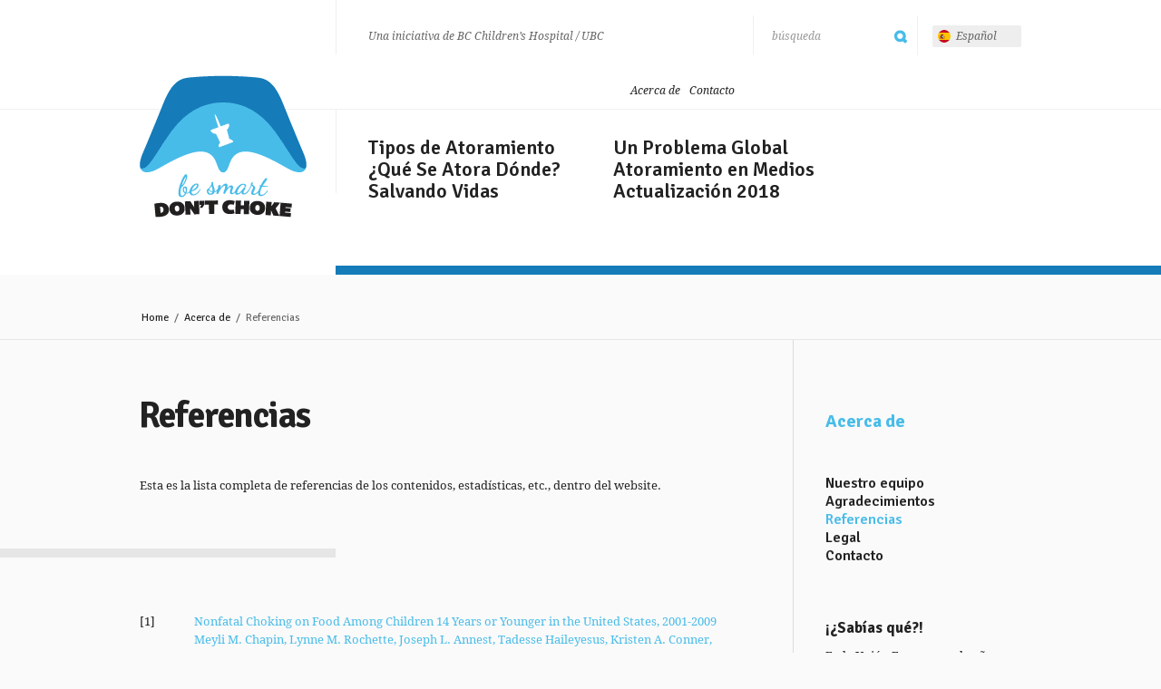

--- FILE ---
content_type: text/html; charset=UTF-8
request_url: https://dontchoke.ubc.ca/es/about/references/
body_size: 18830
content:

<!DOCTYPE html>
<html lang="es-ES" id="lang_es">
    <head>
        <meta charset="UTF-8">
        <meta name="viewport" content="width=device-width, initial-scale=1, user-scalable=no">
        <meta http-equiv="X-UA-Compatible" content="IE=edge,chrome=1">
        <meta name="format-detection" content="telephone=no">
        <meta name="google-site-verification" content="tfMPUpkvAytKcYT3do5f_H8HOduBdYE0YzNvbRvqn2o">
        
        <!-- MOBILE ICONS -->
        <link rel="apple-touch-icon" href="/apple-touch-icon.png?ver=1.24" sizes="180x180">
        <link rel="icon" type="image/png" href="/favicon-32x32.png?ver=1.24" sizes="32x32">
        <link rel="icon" type="image/png" href="/favicon-16x16.png?ver=1.24" sizes="16x16">
        <link rel="manifest" href="/site.webmanifest">
        <link rel="mask-icon" href="/safari-pinned-tab.svg?ver=1.24" color="#48bce9">
        <meta name="msapplication-TileColor" content="#48bce9">
        <meta name="theme-color" content="#ffffff">
        
        <meta name='robots' content='index, follow, max-image-preview:large, max-snippet:-1, max-video-preview:-1' />

	<!-- This site is optimized with the Yoast SEO plugin v26.5 - https://yoast.com/wordpress/plugins/seo/ -->
	<title>Referencias &#8212; Sé listo, no te atores</title>
	<link rel="canonical" href="https://dontchoke.ubc.ca/es/about/references/" />
	<meta property="og:locale" content="es_ES" />
	<meta property="og:type" content="article" />
	<meta property="og:title" content="Referencias &#8212; Sé listo, no te atores" />
	<meta property="og:description" content="Referencias Esta es la lista completa de referencias de los contenidos, estadísticas, etc., dentro del website." />
	<meta property="og:url" content="https://dontchoke.ubc.ca/es/about/references/" />
	<meta property="og:site_name" content="Sé listo, no te atores" />
	<meta property="article:modified_time" content="2020-11-19T04:56:52+00:00" />
	<script type="application/ld+json" class="yoast-schema-graph">{"@context":"https://schema.org","@graph":[{"@type":"WebPage","@id":"https://dontchoke.ubc.ca/es/about/references/","url":"https://dontchoke.ubc.ca/es/about/references/","name":"Referencias &#8212; Sé listo, no te atores","isPartOf":{"@id":"https://dontchoke.ubc.ca/es/#website"},"datePublished":"2013-10-12T01:30:56+00:00","dateModified":"2020-11-19T04:56:52+00:00","breadcrumb":{"@id":"https://dontchoke.ubc.ca/es/about/references/#breadcrumb"},"inLanguage":"es","potentialAction":[{"@type":"ReadAction","target":["https://dontchoke.ubc.ca/es/about/references/"]}]},{"@type":"BreadcrumbList","@id":"https://dontchoke.ubc.ca/es/about/references/#breadcrumb","itemListElement":[{"@type":"ListItem","position":1,"name":"Home","item":"https://dontchoke.ubc.ca/es/"},{"@type":"ListItem","position":2,"name":"Acerca de","item":"https://dontchoke.ubc.ca/es/about/"},{"@type":"ListItem","position":3,"name":"Referencias"}]},{"@type":"WebSite","@id":"https://dontchoke.ubc.ca/es/#website","url":"https://dontchoke.ubc.ca/es/","name":"Sé listo, no te atores","description":"Una iniciativa de BC Children’s Hospital / UBC","publisher":{"@id":"https://dontchoke.ubc.ca/es/#organization"},"potentialAction":[{"@type":"SearchAction","target":{"@type":"EntryPoint","urlTemplate":"https://dontchoke.ubc.ca/es/?s={search_term_string}"},"query-input":{"@type":"PropertyValueSpecification","valueRequired":true,"valueName":"search_term_string"}}],"inLanguage":"es"},{"@type":"Organization","@id":"https://dontchoke.ubc.ca/es/#organization","name":"BC Children’s Hospital","url":"https://dontchoke.ubc.ca/es/","logo":{"@type":"ImageObject","inLanguage":"es","@id":"https://dontchoke.ubc.ca/es/#/schema/logo/image/","url":"https://dontchoke.ubc.ca/wp-content/uploads/2014/10/translator-bcch-1.png","contentUrl":"https://dontchoke.ubc.ca/wp-content/uploads/2014/10/translator-bcch-1.png","width":264,"height":264,"caption":"BC Children’s Hospital"},"image":{"@id":"https://dontchoke.ubc.ca/es/#/schema/logo/image/"}}]}</script>
	<!-- / Yoast SEO plugin. -->


<link rel='dns-prefetch' href='//code.jquery.com' />
<link rel='dns-prefetch' href='//fonts.googleapis.com' />
<link rel="alternate" title="oEmbed (JSON)" type="application/json+oembed" href="https://dontchoke.ubc.ca/es/wp-json/oembed/1.0/embed?url=https%3A%2F%2Fdontchoke.ubc.ca%2Fes%2Fabout%2Freferences%2F" />
<link rel="alternate" title="oEmbed (XML)" type="text/xml+oembed" href="https://dontchoke.ubc.ca/es/wp-json/oembed/1.0/embed?url=https%3A%2F%2Fdontchoke.ubc.ca%2Fes%2Fabout%2Freferences%2F&#038;format=xml" />
<style id='wp-img-auto-sizes-contain-inline-css' type='text/css'>
img:is([sizes=auto i],[sizes^="auto," i]){contain-intrinsic-size:3000px 1500px}
/*# sourceURL=wp-img-auto-sizes-contain-inline-css */
</style>
<style id='wp-emoji-styles-inline-css' type='text/css'>

	img.wp-smiley, img.emoji {
		display: inline !important;
		border: none !important;
		box-shadow: none !important;
		height: 1em !important;
		width: 1em !important;
		margin: 0 0.07em !important;
		vertical-align: -0.1em !important;
		background: none !important;
		padding: 0 !important;
	}
/*# sourceURL=wp-emoji-styles-inline-css */
</style>
<link rel='stylesheet' id='rc_google_font_signika_negative-css' href='https://fonts.googleapis.com/css?family=Signika+Negative%3A300%2C400%2C600%2C700&#038;ver=1.0' type='text/css' media='screen' />
<link rel='stylesheet' id='rc_site_style_min-css' href='https://dontchoke.ubc.ca/wp-content/themes/dontchoke/assets/stylesheets/dontchoke.min.css?ver=1.24' type='text/css' media='screen' />
<script type="text/javascript" src="https://dontchoke.ubc.ca/wp-content/plugins/sitepress-multilingual-cms/templates/language-switchers/legacy-dropdown/script.min.js?ver=1" id="wpml-legacy-dropdown-0-js"></script>
<script type="text/javascript" src="https://code.jquery.com/jquery-2.2.4.min.js?ver=2.2.4" id="jquery-js"></script>
<link rel="https://api.w.org/" href="https://dontchoke.ubc.ca/es/wp-json/" /><link rel="alternate" title="JSON" type="application/json" href="https://dontchoke.ubc.ca/es/wp-json/wp/v2/pages/2162" /><link rel="EditURI" type="application/rsd+xml" title="RSD" href="https://dontchoke.ubc.ca/xmlrpc.php?rsd" />

<link rel='shortlink' href='https://dontchoke.ubc.ca/es/?p=2162' />
<meta name="generator" content="WPML ver:4.8.6 stt:5,65,67,1,4,38,66,2;" />
        
                    
            <!-- GOOGLE ANALYTICS -->
            <script async src="https://www.googletagmanager.com/gtag/js?id=G-4S3RY3V007"></script>
            <script>
                window.dataLayer = window.dataLayer || [];
                function gtag(){dataLayer.push(arguments);}
                gtag('js', new Date());
                gtag('config', 'G-4S3RY3V007');
            </script>
            
                
    <style id='global-styles-inline-css' type='text/css'>
:root{--wp--preset--aspect-ratio--square: 1;--wp--preset--aspect-ratio--4-3: 4/3;--wp--preset--aspect-ratio--3-4: 3/4;--wp--preset--aspect-ratio--3-2: 3/2;--wp--preset--aspect-ratio--2-3: 2/3;--wp--preset--aspect-ratio--16-9: 16/9;--wp--preset--aspect-ratio--9-16: 9/16;--wp--preset--color--black: #000000;--wp--preset--color--cyan-bluish-gray: #abb8c3;--wp--preset--color--white: #ffffff;--wp--preset--color--pale-pink: #f78da7;--wp--preset--color--vivid-red: #cf2e2e;--wp--preset--color--luminous-vivid-orange: #ff6900;--wp--preset--color--luminous-vivid-amber: #fcb900;--wp--preset--color--light-green-cyan: #7bdcb5;--wp--preset--color--vivid-green-cyan: #00d084;--wp--preset--color--pale-cyan-blue: #8ed1fc;--wp--preset--color--vivid-cyan-blue: #0693e3;--wp--preset--color--vivid-purple: #9b51e0;--wp--preset--gradient--vivid-cyan-blue-to-vivid-purple: linear-gradient(135deg,rgb(6,147,227) 0%,rgb(155,81,224) 100%);--wp--preset--gradient--light-green-cyan-to-vivid-green-cyan: linear-gradient(135deg,rgb(122,220,180) 0%,rgb(0,208,130) 100%);--wp--preset--gradient--luminous-vivid-amber-to-luminous-vivid-orange: linear-gradient(135deg,rgb(252,185,0) 0%,rgb(255,105,0) 100%);--wp--preset--gradient--luminous-vivid-orange-to-vivid-red: linear-gradient(135deg,rgb(255,105,0) 0%,rgb(207,46,46) 100%);--wp--preset--gradient--very-light-gray-to-cyan-bluish-gray: linear-gradient(135deg,rgb(238,238,238) 0%,rgb(169,184,195) 100%);--wp--preset--gradient--cool-to-warm-spectrum: linear-gradient(135deg,rgb(74,234,220) 0%,rgb(151,120,209) 20%,rgb(207,42,186) 40%,rgb(238,44,130) 60%,rgb(251,105,98) 80%,rgb(254,248,76) 100%);--wp--preset--gradient--blush-light-purple: linear-gradient(135deg,rgb(255,206,236) 0%,rgb(152,150,240) 100%);--wp--preset--gradient--blush-bordeaux: linear-gradient(135deg,rgb(254,205,165) 0%,rgb(254,45,45) 50%,rgb(107,0,62) 100%);--wp--preset--gradient--luminous-dusk: linear-gradient(135deg,rgb(255,203,112) 0%,rgb(199,81,192) 50%,rgb(65,88,208) 100%);--wp--preset--gradient--pale-ocean: linear-gradient(135deg,rgb(255,245,203) 0%,rgb(182,227,212) 50%,rgb(51,167,181) 100%);--wp--preset--gradient--electric-grass: linear-gradient(135deg,rgb(202,248,128) 0%,rgb(113,206,126) 100%);--wp--preset--gradient--midnight: linear-gradient(135deg,rgb(2,3,129) 0%,rgb(40,116,252) 100%);--wp--preset--font-size--small: 13px;--wp--preset--font-size--medium: 20px;--wp--preset--font-size--large: 36px;--wp--preset--font-size--x-large: 42px;--wp--preset--spacing--20: 0.44rem;--wp--preset--spacing--30: 0.67rem;--wp--preset--spacing--40: 1rem;--wp--preset--spacing--50: 1.5rem;--wp--preset--spacing--60: 2.25rem;--wp--preset--spacing--70: 3.38rem;--wp--preset--spacing--80: 5.06rem;--wp--preset--shadow--natural: 6px 6px 9px rgba(0, 0, 0, 0.2);--wp--preset--shadow--deep: 12px 12px 50px rgba(0, 0, 0, 0.4);--wp--preset--shadow--sharp: 6px 6px 0px rgba(0, 0, 0, 0.2);--wp--preset--shadow--outlined: 6px 6px 0px -3px rgb(255, 255, 255), 6px 6px rgb(0, 0, 0);--wp--preset--shadow--crisp: 6px 6px 0px rgb(0, 0, 0);}:where(.is-layout-flex){gap: 0.5em;}:where(.is-layout-grid){gap: 0.5em;}body .is-layout-flex{display: flex;}.is-layout-flex{flex-wrap: wrap;align-items: center;}.is-layout-flex > :is(*, div){margin: 0;}body .is-layout-grid{display: grid;}.is-layout-grid > :is(*, div){margin: 0;}:where(.wp-block-columns.is-layout-flex){gap: 2em;}:where(.wp-block-columns.is-layout-grid){gap: 2em;}:where(.wp-block-post-template.is-layout-flex){gap: 1.25em;}:where(.wp-block-post-template.is-layout-grid){gap: 1.25em;}.has-black-color{color: var(--wp--preset--color--black) !important;}.has-cyan-bluish-gray-color{color: var(--wp--preset--color--cyan-bluish-gray) !important;}.has-white-color{color: var(--wp--preset--color--white) !important;}.has-pale-pink-color{color: var(--wp--preset--color--pale-pink) !important;}.has-vivid-red-color{color: var(--wp--preset--color--vivid-red) !important;}.has-luminous-vivid-orange-color{color: var(--wp--preset--color--luminous-vivid-orange) !important;}.has-luminous-vivid-amber-color{color: var(--wp--preset--color--luminous-vivid-amber) !important;}.has-light-green-cyan-color{color: var(--wp--preset--color--light-green-cyan) !important;}.has-vivid-green-cyan-color{color: var(--wp--preset--color--vivid-green-cyan) !important;}.has-pale-cyan-blue-color{color: var(--wp--preset--color--pale-cyan-blue) !important;}.has-vivid-cyan-blue-color{color: var(--wp--preset--color--vivid-cyan-blue) !important;}.has-vivid-purple-color{color: var(--wp--preset--color--vivid-purple) !important;}.has-black-background-color{background-color: var(--wp--preset--color--black) !important;}.has-cyan-bluish-gray-background-color{background-color: var(--wp--preset--color--cyan-bluish-gray) !important;}.has-white-background-color{background-color: var(--wp--preset--color--white) !important;}.has-pale-pink-background-color{background-color: var(--wp--preset--color--pale-pink) !important;}.has-vivid-red-background-color{background-color: var(--wp--preset--color--vivid-red) !important;}.has-luminous-vivid-orange-background-color{background-color: var(--wp--preset--color--luminous-vivid-orange) !important;}.has-luminous-vivid-amber-background-color{background-color: var(--wp--preset--color--luminous-vivid-amber) !important;}.has-light-green-cyan-background-color{background-color: var(--wp--preset--color--light-green-cyan) !important;}.has-vivid-green-cyan-background-color{background-color: var(--wp--preset--color--vivid-green-cyan) !important;}.has-pale-cyan-blue-background-color{background-color: var(--wp--preset--color--pale-cyan-blue) !important;}.has-vivid-cyan-blue-background-color{background-color: var(--wp--preset--color--vivid-cyan-blue) !important;}.has-vivid-purple-background-color{background-color: var(--wp--preset--color--vivid-purple) !important;}.has-black-border-color{border-color: var(--wp--preset--color--black) !important;}.has-cyan-bluish-gray-border-color{border-color: var(--wp--preset--color--cyan-bluish-gray) !important;}.has-white-border-color{border-color: var(--wp--preset--color--white) !important;}.has-pale-pink-border-color{border-color: var(--wp--preset--color--pale-pink) !important;}.has-vivid-red-border-color{border-color: var(--wp--preset--color--vivid-red) !important;}.has-luminous-vivid-orange-border-color{border-color: var(--wp--preset--color--luminous-vivid-orange) !important;}.has-luminous-vivid-amber-border-color{border-color: var(--wp--preset--color--luminous-vivid-amber) !important;}.has-light-green-cyan-border-color{border-color: var(--wp--preset--color--light-green-cyan) !important;}.has-vivid-green-cyan-border-color{border-color: var(--wp--preset--color--vivid-green-cyan) !important;}.has-pale-cyan-blue-border-color{border-color: var(--wp--preset--color--pale-cyan-blue) !important;}.has-vivid-cyan-blue-border-color{border-color: var(--wp--preset--color--vivid-cyan-blue) !important;}.has-vivid-purple-border-color{border-color: var(--wp--preset--color--vivid-purple) !important;}.has-vivid-cyan-blue-to-vivid-purple-gradient-background{background: var(--wp--preset--gradient--vivid-cyan-blue-to-vivid-purple) !important;}.has-light-green-cyan-to-vivid-green-cyan-gradient-background{background: var(--wp--preset--gradient--light-green-cyan-to-vivid-green-cyan) !important;}.has-luminous-vivid-amber-to-luminous-vivid-orange-gradient-background{background: var(--wp--preset--gradient--luminous-vivid-amber-to-luminous-vivid-orange) !important;}.has-luminous-vivid-orange-to-vivid-red-gradient-background{background: var(--wp--preset--gradient--luminous-vivid-orange-to-vivid-red) !important;}.has-very-light-gray-to-cyan-bluish-gray-gradient-background{background: var(--wp--preset--gradient--very-light-gray-to-cyan-bluish-gray) !important;}.has-cool-to-warm-spectrum-gradient-background{background: var(--wp--preset--gradient--cool-to-warm-spectrum) !important;}.has-blush-light-purple-gradient-background{background: var(--wp--preset--gradient--blush-light-purple) !important;}.has-blush-bordeaux-gradient-background{background: var(--wp--preset--gradient--blush-bordeaux) !important;}.has-luminous-dusk-gradient-background{background: var(--wp--preset--gradient--luminous-dusk) !important;}.has-pale-ocean-gradient-background{background: var(--wp--preset--gradient--pale-ocean) !important;}.has-electric-grass-gradient-background{background: var(--wp--preset--gradient--electric-grass) !important;}.has-midnight-gradient-background{background: var(--wp--preset--gradient--midnight) !important;}.has-small-font-size{font-size: var(--wp--preset--font-size--small) !important;}.has-medium-font-size{font-size: var(--wp--preset--font-size--medium) !important;}.has-large-font-size{font-size: var(--wp--preset--font-size--large) !important;}.has-x-large-font-size{font-size: var(--wp--preset--font-size--x-large) !important;}
/*# sourceURL=global-styles-inline-css */
</style>
</head>
    
    <body class="wp-singular page-template-default page page-id-2162 page-child parent-pageid-2112 wp-theme-dontchoke">
        
        <div id="wrapper">
            
            <div id="header">
                <div id="header_topbar">
                    
                    <div class="header_inner clearfix">
                        
                        <div class="tagline">Una iniciativa de BC Children’s Hospital / UBC</div>
                        
                        
<div
	 class="wpml-ls-statics-shortcode_actions wpml-ls wpml-ls-legacy-dropdown js-wpml-ls-legacy-dropdown">
	<ul role="menu">

		<li role="none" tabindex="0" class="wpml-ls-slot-shortcode_actions wpml-ls-item wpml-ls-item-es wpml-ls-current-language wpml-ls-item-legacy-dropdown">
			<a href="#" class="js-wpml-ls-item-toggle wpml-ls-item-toggle" role="menuitem" title="Cambiar a Español">
                <span class="wpml-ls-native" role="menuitem">Español</span></a>

			<ul class="wpml-ls-sub-menu" role="menu">
				
					<li class="wpml-ls-slot-shortcode_actions wpml-ls-item wpml-ls-item-en wpml-ls-first-item" role="none">
						<a href="https://dontchoke.ubc.ca/about/references/" class="wpml-ls-link" role="menuitem" aria-label="Cambiar a English" title="Cambiar a English">
                            <span class="wpml-ls-native" lang="en">English</span></a>
					</li>

				
					<li class="wpml-ls-slot-shortcode_actions wpml-ls-item wpml-ls-item-fr" role="none">
						<a href="https://dontchoke.ubc.ca/fr/about/references/" class="wpml-ls-link" role="menuitem" aria-label="Cambiar a Français" title="Cambiar a Français">
                            <span class="wpml-ls-native" lang="fr">Français</span></a>
					</li>

				
					<li class="wpml-ls-slot-shortcode_actions wpml-ls-item wpml-ls-item-pt" role="none">
						<a href="https://dontchoke.ubc.ca/pt/about/references/" class="wpml-ls-link" role="menuitem" aria-label="Cambiar a Português" title="Cambiar a Português">
                            <span class="wpml-ls-native" lang="pt">Português</span></a>
					</li>

				
					<li class="wpml-ls-slot-shortcode_actions wpml-ls-item wpml-ls-item-zh" role="none">
						<a href="https://dontchoke.ubc.ca/zh/about/references/" class="wpml-ls-link" role="menuitem" aria-label="Cambiar a 简体" title="Cambiar a 简体">
                            <span class="wpml-ls-native" lang="zh">简体</span></a>
					</li>

				
					<li class="wpml-ls-slot-shortcode_actions wpml-ls-item wpml-ls-item-cn" role="none">
						<a href="https://dontchoke.ubc.ca/cn/about/references/" class="wpml-ls-link" role="menuitem" aria-label="Cambiar a 繁體" title="Cambiar a 繁體">
                            <span class="wpml-ls-native" lang="cn">繁體</span></a>
					</li>

				
					<li class="wpml-ls-slot-shortcode_actions wpml-ls-item wpml-ls-item-ar" role="none">
						<a href="https://dontchoke.ubc.ca/ar/about/references/" class="wpml-ls-link" role="menuitem" aria-label="Cambiar a العربية" title="Cambiar a العربية">
                            <span class="wpml-ls-native" lang="ar">العربية</span></a>
					</li>

				
					<li class="wpml-ls-slot-shortcode_actions wpml-ls-item wpml-ls-item-ne wpml-ls-last-item" role="none">
						<a href="https://dontchoke.ubc.ca/ne/about/references/" class="wpml-ls-link" role="menuitem" aria-label="Cambiar a नेपाली" title="Cambiar a नेपाली">
                            <span class="wpml-ls-native" lang="ne">नेपाली</span></a>
					</li>

							</ul>

		</li>

	</ul>
</div>
                        
                        
<form method="get" id="searchform" class="clearfix" action="https://dontchoke.ubc.ca/es/">
    <input type="text" class="field" name="s" id="s" value="búsqueda">
    <input type="submit" class="submit sprite" name="submit" id="searchsubmit" value="Vaya">
</form>                        
                        <ul id="header_nav" class="clearfix ver_desktop ver_tablet"><li id="menu-item-2123" class="menu-item menu-item-type-post_type menu-item-object-page menu-item-2123"><a href="https://dontchoke.ubc.ca/es/about/contact/">Contacto</a></li>
<li id="menu-item-2124" class="menu-item menu-item-type-post_type menu-item-object-page current-page-ancestor menu-item-2124"><a href="https://dontchoke.ubc.ca/es/about/">Acerca de</a></li>
</ul>                        
                    </div>
                </div>
                
                <div id="header_bottom">
                    <div class="header_inner clearfix">
                        
                        <div id="logo">
                            <a href="https://dontchoke.ubc.ca/es/" title="Sé listo, no te atores" class="sprite">Sé listo, no te atores</a>
                        </div>
                        
                        <div id="phone_menu" class="ver_phone">
                            <a href="#toggle-menu" class="sprite">Menú</a>
                        </div>
                        <div id="phone_search" class="ver_phone">
                            <a href="/es/search/" class="sprite">Búsqueda</a>
                        </div>
                        <div id="phone_contact" class="ver_phone">
                            <a href="/es/about/contact/" class="sprite">Contacto</a>
                        </div>
                        
                        <div id="nav_line" class="ver_desktop ver_tablet"></div>
                        
                        <ul id="main_nav_left" class="clearfix ver_desktop"><li id="menu-item-2089" class="menu-item menu-item-type-post_type menu-item-object-page menu-item-2089"><a href="https://dontchoke.ubc.ca/es/types-of-choking/">Tipos de Atoramiento</a></li>
<li id="menu-item-2094" class="menu-item menu-item-type-post_type menu-item-object-page menu-item-2094"><a href="https://dontchoke.ubc.ca/es/what-gets-stuck-where/">¿Qué Se Atora Dónde?</a></li>
<li id="menu-item-2126" class="menu-item menu-item-type-post_type menu-item-object-page menu-item-2126"><a href="https://dontchoke.ubc.ca/es/saving-lives/">Salvando Vidas</a></li>
</ul>                        
                        <ul id="main_nav_right" class="clearfix ver_desktop"><li id="menu-item-2127" class="menu-item menu-item-type-post_type menu-item-object-page menu-item-2127"><a href="https://dontchoke.ubc.ca/es/a-global-problem/">Un Problema Global</a></li>
<li id="menu-item-2128" class="menu-item menu-item-type-post_type menu-item-object-page menu-item-2128"><a href="https://dontchoke.ubc.ca/es/choking-in-the-media/">Atoramiento en Medios</a></li>
<li id="menu-item-14128" class="menu-item menu-item-type-post_type menu-item-object-page menu-item-14128"><a href="https://dontchoke.ubc.ca/es/2018-updates/">Actualización 2018</a></li>
</ul>                        
                        <div id="main_nav_phone_wrap">
                            <ul id="main_nav">
                                <li class="menu-item menu-item-type-post_type menu-item-object-page menu-item-2089"><a href="https://dontchoke.ubc.ca/es/types-of-choking/">Tipos de Atoramiento</a></li>
<li class="menu-item menu-item-type-post_type menu-item-object-page menu-item-2094"><a href="https://dontchoke.ubc.ca/es/what-gets-stuck-where/">¿Qué Se Atora Dónde?</a></li>
<li class="menu-item menu-item-type-post_type menu-item-object-page menu-item-2126"><a href="https://dontchoke.ubc.ca/es/saving-lives/">Salvando Vidas</a></li>
                                <li class="menu-item menu-item-type-post_type menu-item-object-page menu-item-2127"><a href="https://dontchoke.ubc.ca/es/a-global-problem/">Un Problema Global</a></li>
<li class="menu-item menu-item-type-post_type menu-item-object-page menu-item-2128"><a href="https://dontchoke.ubc.ca/es/choking-in-the-media/">Atoramiento en Medios</a></li>
<li class="menu-item menu-item-type-post_type menu-item-object-page menu-item-14128"><a href="https://dontchoke.ubc.ca/es/2018-updates/">Actualización 2018</a></li>
                                <li id="menu-item-2130" class="menu-item menu-item-type-post_type menu-item-object-page current-page-ancestor current-menu-ancestor current-menu-parent current-page-parent current_page_parent current_page_ancestor menu-item-2130"><a href="https://dontchoke.ubc.ca/es/about/">Acerca de</a></li>
<li id="menu-item-3664" class="less menu-item menu-item-type-post_type menu-item-object-page menu-item-3664"><a href="https://dontchoke.ubc.ca/es/intro-video/">Entrada de video</a></li>
<li id="menu-item-3666" class="less menu-item menu-item-type-post_type menu-item-object-page menu-item-3666"><a href="https://dontchoke.ubc.ca/es/preteens/">Preadolescentes</a></li>
<li id="menu-item-3668" class="less menu-item menu-item-type-post_type menu-item-object-page menu-item-3668"><a href="https://dontchoke.ubc.ca/es/parents-and-care-givers/">Padres y cuidadores</a></li>
<li id="menu-item-10881" class="less menu-item menu-item-type-post_type menu-item-object-page menu-item-10881"><a href="https://dontchoke.ubc.ca/es/search/">Búsqueda</a></li>
                            </ul>
                        </div>
                        
                    </div>
                    
                    <div id="header_trim_wrap">
                        <div class="header_inner">
                            <div id="header_trim_inner">
                                <div id="header_trim"></div>
                            </div>
                        </div>
                    </div>
                    
                </div><!-- HEADER BOTTOM -->
            </div><!-- /HEADER -->
<div id="breadcrumb" class="ver_desktop ver_tablet">
    <div class="path">
        <!-- Breadcrumb NavXT 7.5.0 -->
<a title="Home" href="https://dontchoke.ubc.ca/es/" class="home">Home</a>&nbsp;&nbsp;/&nbsp;&nbsp;<a title="Go to Acerca de" href="https://dontchoke.ubc.ca/es/about/" class="post post-page">Acerca de</a>&nbsp;&nbsp;/&nbsp;&nbsp;Referencias    </div>
</div><!-- /BREADCRUMB -->
<div id="content_reg" class="content">
    <div id="content_reg_inner" class="clearfix">
        
        <div class="left text_block clearfix">
            
            <h1>Referencias</h1>
<p>Esta es la lista completa de referencias de los contenidos, estadísticas, etc., dentro del website.</p>
            
            <div class="section_trim_wrap">
                <div class="section_trim"></div>
            </div>
            
                            
                <ul id="full_refs">
                                            
                        <li class="clearfix">
                            <span class="ref_id">
                                [1]
                            </span>
                            <span class="ref_label">
                                                                    <a href="http://www.ncbi.nlm.nih.gov/m/pubmed/23897916/" target="_blank">
                                                                                                    Nonfatal Choking on Food Among Children 14 Years or Younger in the United States, 2001-2009 Meyli M. Chapin, Lynne M. Rochette, Joseph L. Annest, Tadesse Haileyesus, Kristen A. Conner, and Gary A. Smith Pediatrics peds. 2013-0260                                                                                                    </a>
                                                                                                    &mdash; July 29, 2013                                                            </span>
                        </li>
                                            
                        <li class="clearfix">
                            <span class="ref_id">
                                [2]
                            </span>
                            <span class="ref_label">
                                                                    <a href="http://www.cdc.gov/mmwr/preview/mmwrhtml/mm61e0416a1.htm" target="_blank">
                                                                                                    Vital Signs: Unintentional Injury Deaths Among Persons Aged 0-19 Years - United States, 2000-2009                                                                                                    </a>
                                                                                                    &mdash; April 16, 2012                                                            </span>
                        </li>
                                            
                        <li class="clearfix">
                            <span class="ref_id">
                                [3]
                            </span>
                            <span class="ref_label">
                                                                    <a href="http://www.cps.ca/documents/position/child-and-youth-injury-prevention" target="_blank">
                                                                                                    Child and Youth Injury Prevention: A Public Health Approach                                                                                                    </a>
                                                                                                    &mdash; November 2, 2012                                                            </span>
                        </li>
                                            
                        <li class="clearfix">
                            <span class="ref_id">
                                [4]
                            </span>
                            <span class="ref_label">
                                                                    <a href="http://www.medicine.ox.ac.uk/bandolier/booth/risk/choking.html" target="_blank">
                                                                                                    Risk of Death From Choking &#8211; A Perspective                                                                                                    </a>
                                                                                                    &mdash; 2007                                                            </span>
                        </li>
                                            
                        <li class="clearfix">
                            <span class="ref_id">
                                [5]
                            </span>
                            <span class="ref_label">
                                                                    <a href="http://www.cbc.ca/news/technology/bbq-brush-bristles-pose-threat-to-throats-1.565715" target="_blank">
                                                                                                    BBQ Brush Bristles Pose Threat to Throats                                                                                                    </a>
                                                                                                    &mdash; July 27, 2005                                                            </span>
                        </li>
                                            
                        <li class="clearfix">
                            <span class="ref_id">
                                [6]
                            </span>
                            <span class="ref_label">
                                                                    <a href="http://www.sciencedirect.com/science/article/pii/S1871404808000476" target="_blank">
                                                                                                    Pace-Asciak P, Chang E, Ludemann JP. Bronchial Button Backing:  a frightening foreign body.  Int J Ped Otorhinolaryngol Extra, September 2008.                                                                                                    </a>
                                                                                                    &mdash; September 5, 2008                                                            </span>
                        </li>
                                            
                        <li class="clearfix">
                            <span class="ref_id">
                                [7]
                            </span>
                            <span class="ref_label">
                                                                    <a href="http://www.ijporlextra.com/article/S1871-4048(07)00080-9/fulltext" target="_blank">
                                                                                                    Thamboo A, Riding KR, Ludemann JP. Christmas Decorations may become Aerodigestive Foreign Bodies. Int J Pediatr Otorhinolaryngol Extra 3, 57-60, Mar 2008.                                                                                                    </a>
                                                                                                    &mdash; November 16, 2007                                                            </span>
                        </li>
                                            
                        <li class="clearfix">
                            <span class="ref_id">
                                [8]
                            </span>
                            <span class="ref_label">
                                                                    <a href="http://www.ncbi.nlm.nih.gov/pmc/articles/PMC1088793/pdf/PB011669.pdf" target="_blank">
                                                                                                    The Descended Larynx is Not Uniquely Human                                                                                                    </a>
                                                                                                    &mdash; April 9, 2001                                                            </span>
                        </li>
                                            
                        <li class="clearfix">
                            <span class="ref_id">
                                [9]
                            </span>
                            <span class="ref_label">
                                                                    <a href="http://www.ijporlextra.com/article/S1871-4048(10)00037-7/fulltext" target="_blank">
                                                                                                    Shamon S, Sharma AR, Ludemann JP. Glottic Foreign Body in a Child with Preexisting Vocal Cord Paralysis and Reflux Laryngitis: A Challenging Diagnostic Paradigm, Int J Ped Otorhinolaryngol Extra (on-line), June 2010.                                                                                                    </a>
                                                                                                    &mdash; June 21, 2010                                                            </span>
                        </li>
                                            
                        <li class="clearfix">
                            <span class="ref_id">
                                [10]
                            </span>
                            <span class="ref_label">
                                                                    <a href="https://www.ncbi.nlm.nih.gov/m/pubmed/19958728/?i=1&from=/19958728/related" target="_blank">
                                                                                                    Thamboo A, Nguyen T, Ludemann JP. Choking Prevention:  Short-Comings of Traditional Public Education Campaigns, Prompting the Development of Web-Based Interactive Teaching Tools for Pre-Teens, Teenagers and Adults. J Otolaryngol, 38(6): 646-51, Dec 2009.                                                                                                    </a>
                                                                                                    &mdash; December 2009                                                            </span>
                        </li>
                                            
                        <li class="clearfix">
                            <span class="ref_id">
                                [11]
                            </span>
                            <span class="ref_label">
                                                                    <a href="http://www.ncbi.nlm.nih.gov/pubmed/15291275" target="_blank">
                                                                                                    Morley R, Ludemann JP, Moxham JP, Kozak FK, Riding KR. Foreign Body Aspiration in Infants and Toddlers: Recent Trends in BC. J Otolaryngol, 2004;  33 (1): 37-41.                                                                                                    </a>
                                                                                                    &mdash; February 2004                                                            </span>
                        </li>
                                            
                        <li class="clearfix">
                            <span class="ref_id">
                                [12]
                            </span>
                            <span class="ref_label">
                                                                    <a href="http://www.cda-adc.ca/jcda/vol-71/issue-8/581.pdf" target="_blank">
                                                                                                    Ospina JO, Ludemann JP. Aspiration of  an Extracted Molar, J Can Dent Assoc 2005; 71(8): 581-3. 22.                                                                                                    </a>
                                                                                                    &mdash; September 2005                                                            </span>
                        </li>
                                            
                        <li class="clearfix">
                            <span class="ref_id">
                                [13]
                            </span>
                            <span class="ref_label">
                                                                    <a href="http://www.sciencedirect.com/science/article/pii/S0165587606004393" target="_blank">
                                                                                                    Ludemann JP, Riding, KH. Choking on Pins, Needles and a Blowdart: aspiration of sharp, metallic foreign bodies secondary to careless behavior in seven adolescents. Int J Ped Otorhinolaryngol 71(2): 307-10, Feb 2007.                                                                                                    </a>
                                                                                                    &mdash; February 2007                                                            </span>
                        </li>
                                            
                        <li class="clearfix">
                            <span class="ref_id">
                                [14]
                            </span>
                            <span class="ref_label">
                                                                    <a href="http://www.ncbi.nlm.nih.gov/pubmed/7398419" target="_blank">
                                                                                                    Hilman BC, Kurzweg FT, McCook WW Jr, Liles AE. Foreign Body Aspiration of Grass Inflorescences as a Cause of Hemoptysis. Chest. 1980 Aug;78(2):306-9.                                                                                                    </a>
                                                                                                    &mdash; August 1980                                                            </span>
                        </li>
                                            
                        <li class="clearfix">
                            <span class="ref_id">
                                [15]
                            </span>
                            <span class="ref_label">
                                                                    <a href="http://www.ncbi.nlm.nih.gov/pubmed/8247560" target="_blank">
                                                                                                    Stenson K, Gruber B. Ingestion of Caustic Cosmetic Products. J Otolaryngol Head Neck Surg,1993; 109: 821-825.                                                                                                    </a>
                                                                                                    &mdash; May 19, 1993                                                            </span>
                        </li>
                                            
                        <li class="clearfix">
                            <span class="ref_id">
                                [16]
                            </span>
                            <span class="ref_label">
                                                                                                    Rosenbaum AM, Walner DL, Dunham ME, Holinger LD. Ammonia Capsule Ingestion Causing Upper Aerodigestive Tract Injury. J Otolaryngol Head Neck Surg,1998; 119: 678-680.                                                                                                                                    &mdash; 1998                                                            </span>
                        </li>
                                            
                        <li class="clearfix">
                            <span class="ref_id">
                                [17]
                            </span>
                            <span class="ref_label">
                                                                    <a href="http://www.ncbi.nlm.nih.gov/pubmed/7271158" target="_blank">
                                                                                                    Spencer MJ, Millet VE, Dudley JP, Sherrod JL, Bryson YJ. Grassheads in the Tracheobronchial Tree: Two Different Outcomes. Ann Otol Rhinol Laryngol. 1981 Jul-Aug;90 (4 Pt 1):406-8.                                                                                                    </a>
                                                                                                    &mdash; July 1981                                                            </span>
                        </li>
                                            
                        <li class="clearfix">
                            <span class="ref_id">
                                [18]
                            </span>
                            <span class="ref_label">
                                                                    <a href="http://www.ncbi.nlm.nih.gov/pubmed/8529689" target="_blank">
                                                                                                    Sadan N, Raz A, Wolach B. Impact of Community Educational Programmes on Foreign Body Aspiration in Israel. Eur J Pediatr. 1995 Oct;154(10):859-62.                                                                                                    </a>
                                                                                                    &mdash; October 1995                                                            </span>
                        </li>
                                            
                        <li class="clearfix">
                            <span class="ref_id">
                                [19]
                            </span>
                            <span class="ref_label">
                                                                    <a href="http://www.ncbi.nlm.nih.gov/pubmed/17161875" target="_blank">
                                                                                                    Karatzanis AD, Vardouniotis A, Moschandreas J, Prokopakis EP, Michailidou E, Papadakis C, Kyrmizakis DE, Bizakis J, Velegrakis GA. The Risk of Foreign Body Aspiration in Children Can Be Reduced with Proper Education of the General Population. Int J Pediatr Otorhinolaryngol. 2007 Feb;71(2):311-5. Epub 2006 Dec 11.                                                                                                    </a>
                                                                                                    &mdash; February 2007                                                            </span>
                        </li>
                                            
                        <li class="clearfix">
                            <span class="ref_id">
                                [20]
                            </span>
                            <span class="ref_label">
                                                                    <a href="http://www.canada.com/life/Kinder+Surprises+Banned/2353187/story.html" target="_blank">
                                                                                                    Kinder Surprise Ban &#8211; Canada.com                                                                                                    </a>
                                                                                                    &mdash; December 17, 2009                                                            </span>
                        </li>
                                            
                        <li class="clearfix">
                            <span class="ref_id">
                                [21]
                            </span>
                            <span class="ref_label">
                                                                    <a href="http://journal.publications.chestnet.org/data/Journals/CHEST/21303/38.pdf" target="_blank">
                                                                                                    Hays DM, Huberty GT, O'Loughlin BJ. Radiopaque Grass Heads in the Lung. Dis Chest 1958 Jan;33(1):38-42.                                                                                                    </a>
                                                                                                    &mdash; January 1958                                                            </span>
                        </li>
                                            
                        <li class="clearfix">
                            <span class="ref_id">
                                [22]
                            </span>
                            <span class="ref_label">
                                                                    <a href="http://www.ncbi.nlm.nih.gov/pubmed/18641523" target="_blank">
                                                                                                    Milkovich SM, Altkorn R, Chen X, Reilly JS, Stool D, Tao L, Rider G. Development of the Small Parts Cylinder: Lessons Learned. Laryngoscope. 2008 Nov;118(11):2082-6                                                                                                    </a>
                                                                                                    &mdash; November 2008                                                            </span>
                        </li>
                                            
                        <li class="clearfix">
                            <span class="ref_id">
                                [23]
                            </span>
                            <span class="ref_label">
                                                                    <a href="http://www.ncbi.nlm.nih.gov/pubmed/14656566" target="_blank">
                                                                                                    Higo R, Matsumoto Y, Ichimura K, Kaga K. Foreign Bodies in the Aerodigestive Tract in Pediatric Patients. Auris Nasus Larynx 2003 Dec;30(4):397-401.                                                                                                    </a>
                                                                                                    &mdash; December 2003                                                            </span>
                        </li>
                                            
                        <li class="clearfix">
                            <span class="ref_id">
                                [24]
                            </span>
                            <span class="ref_label">
                                                                    <a href="http://www.ncbi.nlm.nih.gov/pubmed/1165419" target="_blank">
                                                                                                    Berry BE, Davis DJ, Acree PW. Aspiration of Mardi Gras Beads: New Method for Removal by Fogarty Catheter. J La State Med Soc. 1975 Jul;127(7):257-258.                                                                                                    </a>
                                                                                                    &mdash; July 1975                                                            </span>
                        </li>
                                            
                        <li class="clearfix">
                            <span class="ref_id">
                                [25]
                            </span>
                            <span class="ref_label">
                                                                    <a href="http://www.ncbi.nlm.nih.gov/pubmed/19197090" target="_blank">
                                                                                                    Chik KK, Miu TY, Chan CW. Foreign Body Aspiration in Hong Kong Chinese Children. Hong Kong Med J. 2009 Feb;15(1):6-11                                                                                                    </a>
                                                                                                    &mdash; February 2009                                                            </span>
                        </li>
                                            
                        <li class="clearfix">
                            <span class="ref_id">
                                [26]
                            </span>
                            <span class="ref_label">
                                                                    <a href="http://www.ncbi.nlm.nih.gov/pubmed/23139971" target="_blank">
                                                                                                    Shafi M, Suhail Z, Ashrafi SK, Sajjad SM. Frequency of Tracheobronchial Foreign Bodies and Their Management in Urban Population of Sindh. J Pak Med Assoc 2012 Sep;62(9):896-899                                                                                                    </a>
                                                                                                    &mdash; September 2012                                                            </span>
                        </li>
                                            
                        <li class="clearfix">
                            <span class="ref_id">
                                [27]
                            </span>
                            <span class="ref_label">
                                                                    <a href="http://www.ncbi.nlm.nih.gov/pubmed/20532792" target="_blank">
                                                                                                    Hamad AM, Elmistekawy EM, Ragab SM. Headscarf Pin, a Sharp Foreign Body Aspiration with Particular Clinical Characteristics. Eur Arch Otorhinolaryngol 2010 Dec;267(12):1957-1962.                                                                                                    </a>
                                                                                                    &mdash; December 2010                                                            </span>
                        </li>
                                            
                        <li class="clearfix">
                            <span class="ref_id">
                                [28]
                            </span>
                            <span class="ref_label">
                                                                    <a href="http://www.ncbi.nlm.nih.gov/pubmed/22374731" target="_blank">
                                                                                                    Ilan O, Eliashar R, Hirshoren N, Hamdan K, Gross M. Turban Pin Aspiration: New Fashion, New Syndrome. Laryngoscope 2012 Apr;122(4):916-919.                                                                                                    </a>
                                                                                                    &mdash; April 2012                                                            </span>
                        </li>
                                            
                        <li class="clearfix">
                            <span class="ref_id">
                                [29]
                            </span>
                            <span class="ref_label">
                                                                    <a href="http://www.ncbi.nlm.nih.gov/pubmed/17343924" target="_blank">
                                                                                                    Ragab A, Ebied OM, Zalat S. Scarf Pins Sharp Metallic Tracheobronchial Foreign Bodies: Presentation and Management. Int J Pediatr Otorhinolarynogol 2007 May;71(5):769-773                                                                                                    </a>
                                                                                                    &mdash; May 2007                                                            </span>
                        </li>
                                            
                        <li class="clearfix">
                            <span class="ref_id">
                                [30]
                            </span>
                            <span class="ref_label">
                                                                    <a href="http://www.ncbi.nlm.nih.gov/pubmed/17224190" target="_blank">
                                                                                                    Kaptanoglu M, Nadir A, Dogan K, Sahin E. The Heterodox Nature of "Turban Pins" in Foreign Body Aspiration; The Central Anatolian Experiences. Int J Pediatr Otorhinolarynogol 2007 Apr;71(4):553-558.                                                                                                    </a>
                                                                                                    &mdash; April 2007                                                            </span>
                        </li>
                                            
                        <li class="clearfix">
                            <span class="ref_id">
                                [31]
                            </span>
                            <span class="ref_label">
                                                                    <a href="http://www.ncbi.nlm.nih.gov/pubmed/16969175" target="_blank">
                                                                                                    Waltzman ML. Management of Esophageal Coins. Curr Opin Pediatr. 2006 Oct;18(5):571-4.                                                                                                    </a>
                                                                                                    &mdash; October 2006                                                            </span>
                        </li>
                                            
                        <li class="clearfix">
                            <span class="ref_id">
                                [32]
                            </span>
                            <span class="ref_label">
                                                                    <a href="http://www.ncbi.nlm.nih.gov/pubmed/22341887" target="_blank">
                                                                                                    Chinski A, Foltran F, Gregori D, Ballali S, Passali D, Bellussi L. Foreign Bodies in Children: A Comparison Between Argentina and Europe. Int J Pediatr Otorhinolaryngol. 2012 May 14;76 Suppl 1:S76-9.                                                                                                    </a>
                                                                                                    &mdash; May 2012                                                            </span>
                        </li>
                                            
                        <li class="clearfix">
                            <span class="ref_id">
                                [33]
                            </span>
                            <span class="ref_label">
                                                                                                    Nashon SM, Adler D, Ludemann JP, Scott S. IC Web Based Education: Investigating Students' Understanding and Interpretation of Choking in Children - Lessons Beyond Cultural Borders. presented by Dr. Samson Nashon in Mombaza, Kenya at: IIGWE2011 (ICT and Informatics in a Globalized World of Education), August 2011                                                                                                                                    &mdash; August 2011                                                            </span>
                        </li>
                                            
                        <li class="clearfix">
                            <span class="ref_id">
                                [34]
                            </span>
                            <span class="ref_label">
                                                                    <a href="http://www.susysafe.org/v2/about.php?lang=us" target="_blank">
                                                                                                    The Susy Safe Project                                                                                                    </a>
                                                                                                    &mdash; 2011                                                            </span>
                        </li>
                                            
                        <li class="clearfix">
                            <span class="ref_id">
                                [35]
                            </span>
                            <span class="ref_label">
                                                                    <a href="http://www.unicef.org/eapro/World_report.pdf" target="_blank">
                                                                                                    World Health Organization and UNICEF  - World Report on Child Injury Prevention.                                                                                                    </a>
                                                                                                    &mdash; December 2008                                                            </span>
                        </li>
                                            
                        <li class="clearfix">
                            <span class="ref_id">
                                [36]
                            </span>
                            <span class="ref_label">
                                                                    <a href="http://onlinelibrary.wiley.com/doi/10.1288/00005537-195209000-00002/abstract" target="_blank">
                                                                                                    Jackson C. Grasses as Foreign Bodies in the Bronchus and Lung. Laryngoscope. 1952 Sep;62(9):897-923.                                                                                                    </a>
                                                                                                    &mdash; September 1952                                                            </span>
                        </li>
                                            
                        <li class="clearfix">
                            <span class="ref_id">
                                [37]
                            </span>
                            <span class="ref_label">
                                                                    <a href="http://www.greatnewsnetwork.org/index.php/news/article/heimlich_inventor_honours_cape_breton_boy/" target="_blank">
                                                                                                    CBC News: Heimlich Inventor Honours Cape Breton Boy                                                                                                    </a>
                                                                                                    &mdash; April 26, 2007                                                            </span>
                        </li>
                                            
                        <li class="clearfix">
                            <span class="ref_id">
                                [38]
                            </span>
                            <span class="ref_label">
                                                                    <a href="http://www.cbc.ca/news/canada/new-brunswick/boy-saves-mom-s-life-with-heimlich-manoeuvre-1.645477" target="_blank">
                                                                                                    Saint John Telegraph Journal: Boy Saves Mom's Life with Heimlich Maneuver                                                                                                    </a>
                                                                                                    &mdash; October 19, 2007                                                            </span>
                        </li>
                                            
                        <li class="clearfix">
                            <span class="ref_id">
                                [39]
                            </span>
                            <span class="ref_label">
                                                                    <a href="http://www.kmbc.com/news/15064656/detail.html" target="_blank">
                                                                                                    KMBC Kansas City: Girl Saves Friend's Life Using Heimlich                                                                                                    </a>
                                                                                                    &mdash; January 16, 2008                                                            </span>
                        </li>
                                            
                        <li class="clearfix">
                            <span class="ref_id">
                                [40]
                            </span>
                            <span class="ref_label">
                                                                    <a href="http://wcco.com/local/heimlich.maneuver.save.2.616363.html" target="_blank">
                                                                                                    WCCO Minneapolis: Girl, 8, Saves Friend Choking at Restaurant                                                                                                    </a>
                                                                                                    &mdash; December 21, 2007                                                            </span>
                        </li>
                                            
                        <li class="clearfix">
                            <span class="ref_id">
                                [41]
                            </span>
                            <span class="ref_label">
                                                                    <a href="http://www.cnn.com/2012/09/05/health/detergent-child-hazard/" target="_blank">
                                                                                                    Experts Warn That Detergent Capsules Are Choking, Poison Threat to Kids                                                                                                    </a>
                                                                                                    &mdash; September 5, 2012                                                            </span>
                        </li>
                                            
                        <li class="clearfix">
                            <span class="ref_id">
                                [42]
                            </span>
                            <span class="ref_label">
                                                                    <a href="http://www.cps.ca/documents/position/preventing-choking-suffocation-children" target="_blank">
                                                                                                    C Cyr; Canadian Paediatric Society, Injury Prevention Committee. Preventing Choking and Suffocation in Children. Paediatr Child Health 2012;17(2):91-2                                                                                                    </a>
                                                                                                    &mdash; February 1, 2012                                                            </span>
                        </li>
                                            
                        <li class="clearfix">
                            <span class="ref_id">
                                [43]
                            </span>
                            <span class="ref_label">
                                                                    <a href="http://www.ncbi.nlm.nih.gov/pmc/articles/PMC1067815/" target="_blank">
                                                                                                    Altmann AE, Ozanne-Smith J. Non-fatal Asphyxiation and Foreign Body Ingestion in Children 0-14 Years. Inj Prev 1997;3(3):176-82.                                                                                                    </a>
                                                                                                    &mdash; September 1997                                                            </span>
                        </li>
                                            
                        <li class="clearfix">
                            <span class="ref_id">
                                [44]
                            </span>
                            <span class="ref_label">
                                                                    <a href="http://webstore.iec.ch/preview/info_isoiecguide50%7Bed2.0%7Den.pdf" target="_blank">
                                                                                                    International Organization for Standardization. Guide 50: Safety Aspects - Guidelines for Child Safety. Geneva: ISO/IEC, 2002.                                                                                                    </a>
                                                                                                    &mdash; 2002                                                            </span>
                        </li>
                                            
                        <li class="clearfix">
                            <span class="ref_id">
                                [45]
                            </span>
                            <span class="ref_label">
                                                                    <a href="http://injuryprevention.bmj.com/content/5/2/159.full" target="_blank">
                                                                                                    Beaulne G; Health Canada. For the Safety of Canadian Children and Youth: From Injury Data to Preventive Measures. Ottawa: Government of Canada, 1997.                                                                                                    </a>
                                                                                                    &mdash; 1999                                                            </span>
                        </li>
                                            
                        <li class="clearfix">
                            <span class="ref_id">
                                [46]
                            </span>
                            <span class="ref_label">
                                                                    <a href="http://www.nsc.org/Documents/Injury_Facts/Injury_Facts_2011_w.pdf" target="_blank">
                                                                                                    US National Safety Council Injury Facts: 2011 Edition                                                                                                    </a>
                                                                                                    &mdash; 2011                                                            </span>
                        </li>
                                            
                        <li class="clearfix">
                            <span class="ref_id">
                                [47]
                            </span>
                            <span class="ref_label">
                                                                    <a href="http://www.lww.com/webapp/wcs/stores/servlet/topCategories_11851_-1_12551" target="_blank">
                                                                                                    Foreign Bodies of the Airway and Esophagus. In: Pediatric Laryngology and Bronchoesophagoscopy (editors Lauren D. Holinger, Rodney P. Lusk and Christopher G. Green) 1997 Philadelphia; Lipponcott-Raven (page 236).                                                                                                    </a>
                                                                                                    &mdash; 1997                                                            </span>
                        </li>
                                            
                        <li class="clearfix">
                            <span class="ref_id">
                                [48]
                            </span>
                            <span class="ref_label">
                                                                    <a href="http://www.ent.com.hk/ent_services/throat.html" target="_blank">
                                                                                                    Ear, Nose &#038; Throat Centre of Hong Kong Limited                                                                                                    </a>
                                                                                                    &mdash; 2013                                                            </span>
                        </li>
                                            
                        <li class="clearfix">
                            <span class="ref_id">
                                [49]
                            </span>
                            <span class="ref_label">
                                                                    <a href="Array" target="_blank">
                                                                                                    Mondin RM, Fandiño M, Carpes LF, Tang J, Ogilvie LN, Kozak FK. Esophageal Wishbone Extraction: Not for the Chicken-Hearted. Ann Otol Rhinol Laryngol.                                                                                                    </a>
                                                                                                    &mdash; July 2014                                                            </span>
                        </li>
                                            
                        <li class="clearfix">
                            <span class="ref_id">
                                [50]
                            </span>
                            <span class="ref_label">
                                                                    <a href="http://www.lacarinosa.com/nino-de-2-anos-murio-al-atorarse-con-un-pedazo-de-gelatina-en-ciudad-bolivar/" target="_blank">
                                                                                                    La Cariñosa - Niño de 2 años murió al atorarse con un pedazo de gelatina en Ciudad Bolívar                                                                                                    </a>
                                                                                                    &mdash; March 18, 2013                                                            </span>
                        </li>
                                            
                        <li class="clearfix">
                            <span class="ref_id">
                                [51]
                            </span>
                            <span class="ref_label">
                                                                    <a href="http://pediatrics.aappublications.org/content/125/3/601.full" target="_blank">
                                                                                                    AAP Policy Statement on Choking                                                                                                    </a>
                                                                                                    &mdash; February 22, 2010                                                            </span>
                        </li>
                                            
                        <li class="clearfix">
                            <span class="ref_id">
                                [52]
                            </span>
                            <span class="ref_label">
                                                                    <a href="https://www.ctvnews.ca/health/surgeon-wants-metal-bbq-brushes-banned-after-dozens-of-injuries-1.4053258" target="_blank">
                                                                                                    Surgeon Wants Metal BBQ Brushes Banned After Dozens of Injuries                                                                                                    </a>
                                                                                                    &mdash; August 14, 2018                                                            </span>
                        </li>
                                            
                        <li class="clearfix">
                            <span class="ref_id">
                                [53]
                            </span>
                            <span class="ref_label">
                                                                    <a href="https://www.ncbi.nlm.nih.gov/pmc/articles/PMC5424551/" target="_blank">
                                                                                                    Honey and Health: A Review of Recent Clinical Research                                                                                                    </a>
                                                                                                    &mdash; June 2017                                                            </span>
                        </li>
                                            
                        <li class="clearfix">
                            <span class="ref_id">
                                [54]
                            </span>
                            <span class="ref_label">
                                                                    <a href="https://www.barfblog.com/2014/11/infant-botulism-risks-exist-with-all-honey-pasteurized-or-not/" target="_blank">
                                                                                                    Infant botulism risks exist with all honey, pasteurized or not                                                                                                    </a>
                                                                                                    &mdash; November 12, 2014                                                            </span>
                        </li>
                                    </ul>
                
                        
        </div>
        
        <div class="right">
            
            
<a href="#toggle-subnav-menu" id="tablet_subnav" class="ver_tablet sprite"></a>
<ul id="sub_nav">
    <li class="menu-item menu-item-type-post_type menu-item-object-page menu-item-has-children menu-item-2089"><a href="https://dontchoke.ubc.ca/es/types-of-choking/">Tipos de Atoramiento</a>
<ul class="sub-menu">
	<li id="menu-item-2353" class="menu-item menu-item-type-post_type menu-item-object-page menu-item-2353"><a href="https://dontchoke.ubc.ca/es/types-of-choking/complete-obstruction/">Obstrucción completa</a></li>
	<li id="menu-item-2354" class="menu-item menu-item-type-post_type menu-item-object-page menu-item-has-children menu-item-2354"><a href="https://dontchoke.ubc.ca/es/types-of-choking/partial-obstruction/">Obstrucción parcial</a>
	<ul class="sub-menu">
		<li id="menu-item-2355" class="menu-item menu-item-type-post_type menu-item-object-page menu-item-2355"><a href="https://dontchoke.ubc.ca/es/types-of-choking/partial-obstruction/airway/">Vía aérea</a></li>
		<li id="menu-item-2356" class="menu-item menu-item-type-post_type menu-item-object-page menu-item-2356"><a href="https://dontchoke.ubc.ca/es/types-of-choking/partial-obstruction/swallowing-passage/">Tracto digestivo</a></li>
	</ul>
</li>
</ul>
</li>
<li class="menu-item menu-item-type-post_type menu-item-object-page menu-item-has-children menu-item-2094"><a href="https://dontchoke.ubc.ca/es/what-gets-stuck-where/">¿Qué Se Atora Dónde?</a>
<ul class="sub-menu">
	<li id="menu-item-2423" class="menu-item menu-item-type-post_type menu-item-object-page menu-item-has-children menu-item-2423"><a href="https://dontchoke.ubc.ca/es/what-gets-stuck-where/most-lethal-foreign-bodies/">Cuerpos extraños más letales</a>
	<ul class="sub-menu">
		<li id="menu-item-2424" class="menu-item menu-item-type-post_type menu-item-object-rc_foreign_body menu-item-2424"><a href="https://dontchoke.ubc.ca/es/what-gets-stuck-where/foreign-body/gel-candies-mini-fruit-gels/">Dulces de gel “mini frutas de gel”</a></li>
		<li id="menu-item-2425" class="menu-item menu-item-type-post_type menu-item-object-rc_foreign_body menu-item-2425"><a href="https://dontchoke.ubc.ca/es/what-gets-stuck-where/foreign-body/hot-dogs/">Salchichas</a></li>
		<li id="menu-item-2426" class="menu-item menu-item-type-post_type menu-item-object-rc_foreign_body menu-item-2426"><a href="https://dontchoke.ubc.ca/es/what-gets-stuck-where/foreign-body/grapes-and-cherry-tomatoes/">Uvas y tomates cherry</a></li>
		<li id="menu-item-2427" class="menu-item menu-item-type-post_type menu-item-object-rc_foreign_body menu-item-2427"><a href="https://dontchoke.ubc.ca/es/what-gets-stuck-where/foreign-body/disc-batteries/">Baterías de disco</a></li>
		<li id="menu-item-2428" class="menu-item menu-item-type-post_type menu-item-object-rc_foreign_body menu-item-2428"><a href="https://dontchoke.ubc.ca/es/what-gets-stuck-where/foreign-body/hard-candies/">Dulces duros</a></li>
		<li id="menu-item-2429" class="menu-item menu-item-type-post_type menu-item-object-rc_foreign_body menu-item-2429"><a href="https://dontchoke.ubc.ca/es/what-gets-stuck-where/foreign-body/large-pieces-of-meat/">Pedazos grandes de carne</a></li>
		<li id="menu-item-2430" class="menu-item menu-item-type-post_type menu-item-object-rc_foreign_body menu-item-2430"><a href="https://dontchoke.ubc.ca/es/what-gets-stuck-where/foreign-body/popped-balloons/">Globos estallados</a></li>
		<li id="menu-item-2431" class="menu-item menu-item-type-post_type menu-item-object-rc_foreign_body menu-item-2431"><a href="https://dontchoke.ubc.ca/es/what-gets-stuck-where/foreign-body/dried-peas-or-beans/">Granos secos o fríjoles</a></li>
		<li id="menu-item-2432" class="menu-item menu-item-type-post_type menu-item-object-rc_foreign_body menu-item-2432"><a href="https://dontchoke.ubc.ca/es/what-gets-stuck-where/foreign-body/caustic-powders-and-liquids/">Polvos y líquidos cáusticos</a></li>
		<li id="menu-item-2433" class="menu-item menu-item-type-post_type menu-item-object-rc_foreign_body menu-item-2433"><a href="https://dontchoke.ubc.ca/es/what-gets-stuck-where/foreign-body/mini-magnets/">Mini magnetos</a></li>
	</ul>
</li>
	<li id="menu-item-2570" class="menu-item menu-item-type-post_type menu-item-object-page menu-item-2570"><a href="https://dontchoke.ubc.ca/es/what-gets-stuck-where/more-about-gel-candies/">Más acerca de dulces de gel</a></li>
	<li id="menu-item-2434" class="menu-item menu-item-type-post_type menu-item-object-page menu-item-has-children menu-item-2434"><a href="https://dontchoke.ubc.ca/es/what-gets-stuck-where/most-common-foreign-bodies/">Cuerpos extraños más comunes</a>
	<ul class="sub-menu">
		<li id="menu-item-2571" class="menu-item menu-item-type-post_type menu-item-object-rc_foreign_body menu-item-2571"><a href="https://dontchoke.ubc.ca/es/what-gets-stuck-where/foreign-body/coins/">Monedas</a></li>
		<li id="menu-item-2572" class="menu-item menu-item-type-post_type menu-item-object-rc_foreign_body menu-item-2572"><a href="https://dontchoke.ubc.ca/es/what-gets-stuck-where/foreign-body/nuts-and-seeds/">Nueces y semillas</a></li>
		<li id="menu-item-2573" class="menu-item menu-item-type-post_type menu-item-object-rc_foreign_body menu-item-2573"><a href="https://dontchoke.ubc.ca/es/what-gets-stuck-where/foreign-body/fishbones/">Espinas de pescado</a></li>
		<li id="menu-item-2574" class="menu-item menu-item-type-post_type menu-item-object-rc_foreign_body menu-item-2574"><a href="https://dontchoke.ubc.ca/es/what-gets-stuck-where/foreign-body/raw-vegetables/">Vegetales crudos</a></li>
		<li id="menu-item-2575" class="menu-item menu-item-type-post_type menu-item-object-rc_foreign_body menu-item-2575"><a href="https://dontchoke.ubc.ca/es/what-gets-stuck-where/foreign-body/raw-fruit/">Frutas crudas</a></li>
		<li id="menu-item-2435" class="menu-item menu-item-type-post_type menu-item-object-rc_foreign_body menu-item-2435"><a href="https://dontchoke.ubc.ca/es/what-gets-stuck-where/foreign-body/hard-candies/">Dulces duros</a></li>
		<li id="menu-item-2576" class="menu-item menu-item-type-post_type menu-item-object-rc_foreign_body menu-item-2576"><a href="https://dontchoke.ubc.ca/es/what-gets-stuck-where/foreign-body/unpopped-popcorn-kernels/">Granos de palomitas de maíz no explotados</a></li>
		<li id="menu-item-2577" class="menu-item menu-item-type-post_type menu-item-object-rc_foreign_body menu-item-2577"><a href="https://dontchoke.ubc.ca/es/what-gets-stuck-where/foreign-body/plastic-stickers-and-toy-parts/">Stickers plásticas y partes de juguetes</a></li>
		<li id="menu-item-2578" class="menu-item menu-item-type-post_type menu-item-object-rc_foreign_body menu-item-2578"><a href="https://dontchoke.ubc.ca/es/what-gets-stuck-where/foreign-body/pins-and-needles/">Alfileres y agujas</a></li>
		<li id="menu-item-4152" class="menu-item menu-item-type-post_type menu-item-object-rc_foreign_body menu-item-4152"><a href="https://dontchoke.ubc.ca/es/what-gets-stuck-where/foreign-body/kinder-surprise/">Sorpresa infantil</a></li>
	</ul>
</li>
	<li id="menu-item-2579" class="menu-item menu-item-type-post_type menu-item-object-page menu-item-has-children menu-item-2579"><a href="https://dontchoke.ubc.ca/es/what-gets-stuck-where/a-problem-with-xrays/">Un problema con los Rayos X</a>
	<ul class="sub-menu">
		<li id="menu-item-2640" class="menu-item menu-item-type-post_type menu-item-object-page menu-item-2640"><a href="https://dontchoke.ubc.ca/es/what-gets-stuck-where/a-problem-with-xrays/how-can-a-radiolucent-foreign-body-be-imaged/">¿Cómo puede visualizarse un cuerpo extraño radiolúcido?</a></li>
		<li id="menu-item-2641" class="menu-item menu-item-type-post_type menu-item-object-page menu-item-2641"><a href="https://dontchoke.ubc.ca/es/what-gets-stuck-where/a-problem-with-xrays/3-phases-of-bronchial-foreign-body-obstruction/">3 fases de la obstrucción de un cuerpo extraño bronquial</a></li>
	</ul>
</li>
	<li id="menu-item-2580" class="menu-item menu-item-type-post_type menu-item-object-page menu-item-has-children menu-item-2580"><a href="https://dontchoke.ubc.ca/es/what-gets-stuck-where/extraction-cases/">Casos de extracción</a>
	<ul class="sub-menu">
		<li id="menu-item-3074" class="menu-item menu-item-type-post_type menu-item-object-rc_extraction_case menu-item-3074"><a href="https://dontchoke.ubc.ca/es/what-gets-stuck-where/extraction-cases/case/thumbtack-in-bronchus/">Chinche en bronquio</a></li>
		<li id="menu-item-3075" class="menu-item menu-item-type-post_type menu-item-object-rc_extraction_case menu-item-3075"><a href="https://dontchoke.ubc.ca/es/what-gets-stuck-where/extraction-cases/case/peanut-fragments-in-bronchus/">Fragmentos de maní</a></li>
		<li id="menu-item-3076" class="menu-item menu-item-type-post_type menu-item-object-rc_extraction_case menu-item-3076"><a href="https://dontchoke.ubc.ca/es/what-gets-stuck-where/extraction-cases/case/coins-in-esophagus/">Moneda(s) en esófago</a></li>
		<li id="menu-item-3077" class="menu-item menu-item-type-post_type menu-item-object-rc_extraction_case menu-item-3077"><a href="https://dontchoke.ubc.ca/es/what-gets-stuck-where/extraction-cases/case/disc-battery-in-esophagus/">Baterías de disco en esófago</a></li>
		<li id="menu-item-3078" class="menu-item menu-item-type-post_type menu-item-object-rc_extraction_case menu-item-3078"><a href="https://dontchoke.ubc.ca/es/what-gets-stuck-where/extraction-cases/case/pen-caps-and-other-parts/">Tapas de bolígrafos y otras partes pequeñas</a></li>
		<li id="menu-item-3079" class="menu-item menu-item-type-post_type menu-item-object-rc_extraction_case menu-item-3079"><a href="https://dontchoke.ubc.ca/es/what-gets-stuck-where/extraction-cases/case/safety-pin-in-esophagus/">Gancho de seguridad en esófago</a></li>
		<li id="menu-item-3080" class="menu-item menu-item-type-post_type menu-item-object-rc_extraction_case menu-item-3080"><a href="https://dontchoke.ubc.ca/es/what-gets-stuck-where/extraction-cases/case/heart-shaped-pendant-in-esophagus/">Pendiente en forma de corazón</a></li>
		<li id="menu-item-3081" class="menu-item menu-item-type-post_type menu-item-object-rc_extraction_case menu-item-3081"><a href="https://dontchoke.ubc.ca/es/what-gets-stuck-where/extraction-cases/case/door-stopper-hardware-in-bronchus/">Parte de para-puertas</a></li>
		<li id="menu-item-3082" class="menu-item menu-item-type-post_type menu-item-object-rc_extraction_case menu-item-3082"><a href="https://dontchoke.ubc.ca/es/what-gets-stuck-where/extraction-cases/case/christmas-tree-ornament-hardware/">Parte de adorno de árbol de navidad</a></li>
		<li id="menu-item-3083" class="menu-item menu-item-type-post_type menu-item-object-rc_extraction_case menu-item-3083"><a href="https://dontchoke.ubc.ca/es/what-gets-stuck-where/extraction-cases/case/bb-pellets-in-bronchus/">Balines en bronquio</a></li>
		<li id="menu-item-3084" class="menu-item menu-item-type-post_type menu-item-object-rc_extraction_case menu-item-3084"><a href="https://dontchoke.ubc.ca/es/what-gets-stuck-where/extraction-cases/case/flashlight-bulb-in-bronchus/">Bombillo de linterna</a></li>
		<li id="menu-item-3085" class="menu-item menu-item-type-post_type menu-item-object-rc_extraction_case menu-item-3085"><a href="https://dontchoke.ubc.ca/es/what-gets-stuck-where/extraction-cases/case/coat-button-in-esophagus/">Botón de abrigo en esófago</a></li>
		<li id="menu-item-3086" class="menu-item menu-item-type-post_type menu-item-object-rc_extraction_case menu-item-3086"><a href="https://dontchoke.ubc.ca/es/what-gets-stuck-where/extraction-cases/case/sunflower-seed-husk-in-bronchus/">Cascarilla de semilla de girasol</a></li>
		<li id="menu-item-3087" class="menu-item menu-item-type-post_type menu-item-object-rc_extraction_case menu-item-3087"><a href="https://dontchoke.ubc.ca/es/what-gets-stuck-where/extraction-cases/case/metal-pen-clip-in-esophagus/">Clip metálico de la tapa de un bolígrafo</a></li>
		<li id="menu-item-3088" class="menu-item menu-item-type-post_type menu-item-object-rc_extraction_case menu-item-3088"><a href="https://dontchoke.ubc.ca/es/what-gets-stuck-where/extraction-cases/case/crayon-tip-in-bronchus/">Punta de crayón</a></li>
		<li id="menu-item-3089" class="menu-item menu-item-type-post_type menu-item-object-rc_extraction_case menu-item-3089"><a href="https://dontchoke.ubc.ca/es/what-gets-stuck-where/extraction-cases/case/barbecue-brush-bristle/">Cerda de cepillo de barbecue</a></li>
		<li id="menu-item-3090" class="menu-item menu-item-type-post_type menu-item-object-rc_extraction_case menu-item-3090"><a href="https://dontchoke.ubc.ca/es/what-gets-stuck-where/extraction-cases/case/button-backing-in-bronchus/">Guardabotón (remache)</a></li>
		<li id="menu-item-3091" class="menu-item menu-item-type-post_type menu-item-object-rc_extraction_case menu-item-3091"><a href="https://dontchoke.ubc.ca/es/what-gets-stuck-where/extraction-cases/case/butterfly-sticker-between-vocal-cords/">Adhesivo de mariposa entre las cuerdas vocales</a></li>
		<li id="menu-item-3092" class="menu-item menu-item-type-post_type menu-item-object-rc_extraction_case menu-item-3092"><a href="https://dontchoke.ubc.ca/es/what-gets-stuck-where/extraction-cases/case/metal-chain-in-both-bronchi/">Cadena de metal</a></li>
		<li id="menu-item-3093" class="menu-item menu-item-type-post_type menu-item-object-rc_extraction_case menu-item-3093"><a href="https://dontchoke.ubc.ca/es/what-gets-stuck-where/extraction-cases/case/rock-in-bronchus/">Piedrita en bronquio</a></li>
		<li id="menu-item-3094" class="menu-item menu-item-type-post_type menu-item-object-rc_extraction_case menu-item-3094"><a href="https://dontchoke.ubc.ca/es/what-gets-stuck-where/extraction-cases/case/darting-pin-in-bronchus/">Punta de dardo (alfiler)</a></li>
		<li id="menu-item-3095" class="menu-item menu-item-type-post_type menu-item-object-rc_extraction_case menu-item-3095"><a href="https://dontchoke.ubc.ca/es/what-gets-stuck-where/extraction-cases/case/charm-in-esophagus/">Dije en esófago</a></li>
		<li id="menu-item-3096" class="menu-item menu-item-type-post_type menu-item-object-rc_extraction_case menu-item-3096"><a href="https://dontchoke.ubc.ca/es/what-gets-stuck-where/extraction-cases/case/bacon-bits-in-trachea-and-bronchi/">Pedazos de tocino</a></li>
		<li id="menu-item-3097" class="menu-item menu-item-type-post_type menu-item-object-rc_extraction_case menu-item-3097"><a href="https://dontchoke.ubc.ca/es/what-gets-stuck-where/extraction-cases/case/tooth-in-bronchus/">Muela en bronquio</a></li>
		<li id="menu-item-3098" class="menu-item menu-item-type-post_type menu-item-object-rc_extraction_case menu-item-3098"><a href="https://dontchoke.ubc.ca/es/what-gets-stuck-where/extraction-cases/case/toy-propellor-in-nasopharynx/">Hélice de juguete</a></li>
	</ul>
</li>
	<li id="menu-item-2581" class="menu-item menu-item-type-post_type menu-item-object-page menu-item-has-children menu-item-2581"><a href="https://dontchoke.ubc.ca/es/what-gets-stuck-where/anatomy/">Anatomía</a>
	<ul class="sub-menu">
		<li id="menu-item-2642" class="menu-item menu-item-type-post_type menu-item-object-page menu-item-2642"><a href="https://dontchoke.ubc.ca/es/what-gets-stuck-where/anatomy/amazing-larynx/">Laringe sorprendente</a></li>
		<li id="menu-item-2643" class="menu-item menu-item-type-post_type menu-item-object-page menu-item-2643"><a href="https://dontchoke.ubc.ca/es/what-gets-stuck-where/anatomy/why-humans-choke-frequently/">¿Por qué los humanos se atoran con frecuencia?</a></li>
	</ul>
</li>
</ul>
</li>
<li class="menu-item menu-item-type-post_type menu-item-object-page menu-item-has-children menu-item-2126"><a href="https://dontchoke.ubc.ca/es/saving-lives/">Salvando Vidas</a>
<ul class="sub-menu">
	<li id="menu-item-17484" class="menu-item menu-item-type-post_type menu-item-object-page menu-item-17484"><a href="https://dontchoke.ubc.ca/es/saving-lives/whos-at-risk/">¿Quién está en riesgo?</a></li>
	<li id="menu-item-2288" class="menu-item menu-item-type-post_type menu-item-object-page menu-item-2288"><a href="https://dontchoke.ubc.ca/es/saving-lives/preventing-yourself-from-choking/">Previniendo que uno mismo se atore</a></li>
	<li id="menu-item-2289" class="menu-item menu-item-type-post_type menu-item-object-page menu-item-2289"><a href="https://dontchoke.ubc.ca/es/saving-lives/preventing-others-from-choking/">Previniendo que otros se atoren</a></li>
	<li id="menu-item-2290" class="menu-item menu-item-type-post_type menu-item-object-page menu-item-2290"><a href="https://dontchoke.ubc.ca/es/saving-lives/immediate-treatment/">Tratamiento inmediato</a></li>
	<li id="menu-item-2291" class="menu-item menu-item-type-post_type menu-item-object-page menu-item-2291"><a href="https://dontchoke.ubc.ca/es/saving-lives/treatment-in-hospital/">Tratamiento en el Hospital</a></li>
	<li id="menu-item-2292" class="menu-item menu-item-type-post_type menu-item-object-page menu-item-2292"><a href="https://dontchoke.ubc.ca/es/saving-lives/injury-prevention-worldwide/">Prevención de lesiones alrededor del mundo</a></li>
	<li id="menu-item-2293" class="menu-item menu-item-type-post_type menu-item-object-page menu-item-2293"><a href="https://dontchoke.ubc.ca/es/saving-lives/warning-labels/">Etiquetas de advertencia</a></li>
	<li id="menu-item-15993" class="menu-item menu-item-type-post_type menu-item-object-page menu-item-has-children menu-item-15993"><a href="https://dontchoke.ubc.ca/es/saving-lives/family-stories/">Historias de Familias</a>
	<ul class="sub-menu">
		<li id="menu-item-15994" class="menu-item menu-item-type-post_type menu-item-object-rc_family_story menu-item-15994"><a href="https://dontchoke.ubc.ca/es/saving-lives/family-stories/michael-o/">Michael O.</a></li>
	</ul>
</li>
	<li id="menu-item-2294" class="menu-item menu-item-type-post_type menu-item-object-page menu-item-2294"><a href="https://dontchoke.ubc.ca/es/saving-lives/interesting-historical-facts/">Hechos históricos interesantes</a></li>
	<li id="menu-item-2173" class="menu-item menu-item-type-post_type menu-item-object-page menu-item-2173"><a href="https://dontchoke.ubc.ca/es/saving-lives/recent-statistics/">Estadísticas recientes</a></li>
</ul>
</li>
    <li class="menu-item menu-item-type-post_type menu-item-object-page menu-item-2127"><a href="https://dontchoke.ubc.ca/es/a-global-problem/">Un Problema Global</a></li>
<li class="menu-item menu-item-type-post_type menu-item-object-page menu-item-has-children menu-item-2128"><a href="https://dontchoke.ubc.ca/es/choking-in-the-media/">Atoramiento en Medios</a>
<ul class="sub-menu">
	<li id="menu-item-2644" class="menu-item menu-item-type-post_type menu-item-object-page menu-item-has-children menu-item-2644"><a href="https://dontchoke.ubc.ca/es/choking-in-the-media/preteens-and-teens/">Preadolescentes y adolescentes</a>
	<ul class="sub-menu">
		<li id="menu-item-3884" class="menu-item menu-item-type-post_type menu-item-object-rc_in_the_media menu-item-3884"><a href="https://dontchoke.ubc.ca/es/choking-in-the-media/view/girl-7-saves-moms-life-with-move-she-remembered-from-mrs-doubtfire/">Niña de 7 años, le salva la vida a la mamá con maniobra que recordó de la película «Mrs. Doubtfire»</a></li>
		<li id="menu-item-3886" class="menu-item menu-item-type-post_type menu-item-object-rc_in_the_media menu-item-3886"><a href="https://dontchoke.ubc.ca/es/choking-in-the-media/view/5th-grade-hero-performs-heimlich/">Héroe de 5º grado realiza maniobra de Heimlich</a></li>
		<li id="menu-item-3888" class="menu-item menu-item-type-post_type menu-item-object-rc_in_the_media menu-item-3888"><a href="https://dontchoke.ubc.ca/es/choking-in-the-media/view/aurora-middle-schooler-saves-friend-with-heimlich-maneuver/">Alumno de escuela media de Aurora salva a amigo con la maniobra de Heimlich</a></li>
		<li id="menu-item-3890" class="menu-item menu-item-type-post_type menu-item-object-rc_in_the_media menu-item-3890"><a href="https://dontchoke.ubc.ca/es/choking-in-the-media/view/students-response-saves-teachers-life/">Respuesta de estudiante salva la vida de profesor</a></li>
		<li id="menu-item-3892" class="menu-item menu-item-type-post_type menu-item-object-rc_in_the_media menu-item-3892"><a href="https://dontchoke.ubc.ca/es/choking-in-the-media/view/teen-uses-heimlich-to-save-choking-niece/">Adolescente usa la maniobra de Heimlich para salvar a sobrina atorada</a></li>
		<li id="menu-item-3894" class="menu-item menu-item-type-post_type menu-item-object-rc_in_the_media menu-item-3894"><a href="https://dontchoke.ubc.ca/es/choking-in-the-media/view/teenage-student-saves-classmates-life-with-heimlich-maneuver/">Estudiante adolescente le salva la vida a compañero de clase con la maniobra de Heimlich</a></li>
		<li id="menu-item-3896" class="menu-item menu-item-type-post_type menu-item-object-rc_in_the_media menu-item-3896"><a href="https://dontchoke.ubc.ca/es/choking-in-the-media/view/teen-girl-uses-heimlich-maneuver-to-save/">Niña adolescente usa maniobra de Heimlich para salvar a hombre atorado</a></li>
	</ul>
</li>
	<li id="menu-item-2645" class="menu-item menu-item-type-post_type menu-item-object-page menu-item-has-children menu-item-2645"><a href="https://dontchoke.ubc.ca/es/choking-in-the-media/movies/">Atoramiento en películas</a>
	<ul class="sub-menu">
		<li id="menu-item-3898" class="menu-item menu-item-type-post_type menu-item-object-rc_in_the_media menu-item-3898"><a href="https://dontchoke.ubc.ca/es/choking-in-the-media/view/field-of-dreams/">Campo de sueños</a></li>
		<li id="menu-item-3900" class="menu-item menu-item-type-post_type menu-item-object-rc_in_the_media menu-item-3900"><a href="https://dontchoke.ubc.ca/es/choking-in-the-media/view/mrs-doubtfire/">Mrs. Doubtfire</a></li>
		<li id="menu-item-3902" class="menu-item menu-item-type-post_type menu-item-object-rc_in_the_media menu-item-3902"><a href="https://dontchoke.ubc.ca/es/choking-in-the-media/view/what-about-bob/">What About Bob?</a></li>
	</ul>
</li>
	<li id="menu-item-2646" class="menu-item menu-item-type-post_type menu-item-object-page menu-item-has-children menu-item-2646"><a href="https://dontchoke.ubc.ca/es/choking-in-the-media/actors-in-real-life/">Actores en la vida real</a>
	<ul class="sub-menu">
		<li id="menu-item-3904" class="menu-item menu-item-type-post_type menu-item-object-rc_in_the_media menu-item-3904"><a href="https://dontchoke.ubc.ca/es/choking-in-the-media/view/bill-murray-saves-a-mans-life/">Bill Murray le salva la vida a un hombre!</a></li>
		<li id="menu-item-3906" class="menu-item menu-item-type-post_type menu-item-object-rc_in_the_media menu-item-3906"><a href="https://dontchoke.ubc.ca/es/choking-in-the-media/view/clint-eastwood-saves-tournament-director-from-choking/">Clint Eastwood salva a director de torneo de atorarse</a></li>
	</ul>
</li>
</ul>
</li>
<li class="menu-item menu-item-type-post_type menu-item-object-page menu-item-14128"><a href="https://dontchoke.ubc.ca/es/2018-updates/">Actualización 2018</a></li>
    <li class="menu-item menu-item-type-post_type menu-item-object-page current-page-ancestor current-menu-ancestor current-menu-parent current-page-parent current_page_parent current_page_ancestor menu-item-has-children menu-item-2130"><a href="https://dontchoke.ubc.ca/es/about/">Acerca de</a>
<ul class="sub-menu">
	<li id="menu-item-2647" class="menu-item menu-item-type-post_type menu-item-object-page menu-item-2647"><a href="https://dontchoke.ubc.ca/es/about/our-team/">Nuestro equipo</a></li>
	<li id="menu-item-2174" class="menu-item menu-item-type-post_type menu-item-object-page menu-item-2174"><a href="https://dontchoke.ubc.ca/es/about/acknowledgements/">Agradecimientos</a></li>
	<li id="menu-item-2175" class="menu-item menu-item-type-post_type menu-item-object-page current-menu-item page_item page-item-2162 current_page_item menu-item-2175"><a href="https://dontchoke.ubc.ca/es/about/references/" aria-current="page">Referencias</a></li>
	<li id="menu-item-2144" class="menu-item menu-item-type-post_type menu-item-object-page menu-item-2144"><a href="https://dontchoke.ubc.ca/es/about/legal/">Legal</a></li>
	<li id="menu-item-2131" class="menu-item menu-item-type-post_type menu-item-object-page menu-item-2131"><a href="https://dontchoke.ubc.ca/es/about/contact/">Contacto</a></li>
</ul>
</li>
<li class="less menu-item menu-item-type-post_type menu-item-object-page menu-item-3664"><a href="https://dontchoke.ubc.ca/es/intro-video/">Entrada de video</a></li>
<li class="less menu-item menu-item-type-post_type menu-item-object-page menu-item-3666"><a href="https://dontchoke.ubc.ca/es/preteens/">Preadolescentes</a></li>
<li class="less menu-item menu-item-type-post_type menu-item-object-page menu-item-3668"><a href="https://dontchoke.ubc.ca/es/parents-and-care-givers/">Padres y cuidadores</a></li>
<li class="less menu-item menu-item-type-post_type menu-item-object-page menu-item-10881"><a href="https://dontchoke.ubc.ca/es/search/">Búsqueda</a></li>
</ul>                
    <div id="recent_stat">
                    
            <div class="text">
                <h3>¡¿Sabías qué?!</h3>
                <p>En la Unión Europea, cada año, 2.000 niños (14 años o menores) se atoran con un juguete.<sup><a href="#scroll-to-reference" class="ref_link" data="34">[Ref:34]</a></sup></p>
                <div class="button small"><a href="/es/saving-lives/recent-statistics/">Más estadísticas</a></div>
            </div>
            </div><!-- /FUN FACTS -->
    
            
        </div>
        
    </div><!-- /CONTENT REG INNER -->
</div><!-- /CONTENT -->

            
            <!--<div id="push" class="ver_desktop ver_tablet"></div>-->
        </div><!-- /WRAPPER -->
        <div id="footer">
            
                <div id="demographics">
        <div id="demographics_inner" class="clearfix">
            
            <ul class="clearfix">
                <li><a href="/es/preteens/">Soy un Preadolescente</a></li><li><a href="/es/">Soy un Adolescente</a></li><li><a href="/es/parents-and-care-givers/">Soy un Cuidador</a></li>            </ul>
            
        </div>
    </div>
    
            
            <div id="footer_hr"></div>
            
            <!-- PARTNERS -->
            <!-- /PARTNERS -->
            
            <div id="footer_inner" class="clearfix">
                
                <div id="compatibility_notice">
                    <h3>Aviso de compatibilidad del navegador</h3>
                    <p>Para tener la experiencia completa del website, por favor use uno de los<br />siguientes ambientes en un computador de <strong>escritorio</strong> o <strong>portátil</strong>:</p>
                    <ul>
                        <li>Google Chrome, Safari o Firefox en macOS</li>
                        <li>Google Chrome o Firefox en 7/8/10</li>
                    </ul>
                </div>
                
                <div class="left clearfix">
                    
                    <div class="contact bcch clearfix">
                        <a href="http://www.bcchildrens.ca/" target="_blank" class="logo sprite ver_desktop ver_tablet"></a>
                        <div class="txt">
                            <a href="http://www.bcchildrens.ca/" target="_blank">BC Children’s Hospital</a><br>
                            4480 Oak Street<br>
                            Vancouver, BC, Canada V6H 3V4<br>
                            1 604 875 2345
                        </div>
                    </div>
                    <div class="contact ubc clearfix">
                        <a href="https://www.ubc.ca/" class="logo sprite ver_desktop ver_tablet"></a>
                        <div class="txt">
                            <a href="https://www.ubc.ca/" target="_blank">The University of British Columbia</a><br>
                            2329 West Mall<br>
                            Vancouver, BC, Canada V6T 1Z4<br>
                            1 604 822 2211
                        </div>
                    </div>
                    
                </div>
                
                <div class="right clearfix">
                    
                    <ul id="footer_nav" class="clearfix"><li id="menu-item-2142" class="menu-item menu-item-type-post_type menu-item-object-page menu-item-2142"><a href="https://dontchoke.ubc.ca/es/sitemap/">Mapa del sitio</a></li>
<li id="menu-item-2143" class="menu-item menu-item-type-post_type menu-item-object-page menu-item-2143"><a href="https://dontchoke.ubc.ca/es/about/legal/">Legal</a></li>
<li id="menu-item-2125" class="menu-item menu-item-type-post_type menu-item-object-page menu-item-2125"><a href="https://dontchoke.ubc.ca/es/about/contact/">Contacto</a></li>
<li id="menu-item-15193" class="menu-item menu-item-type-post_type menu-item-object-page menu-item-home menu-item-15193"><a href="https://dontchoke.ubc.ca/es/">Home</a></li>
</ul>                    
                    <div class="credit">
                        diseño web:<br> <a rel="external" href="https://alexrakic.design/" title="Site design and build by Rakic Creative&trade; &mdash; Graphics, Information and Web by Alex Rakic (Vancouver, Canada)" target="_blank">Rakic Creative&trade;</a>
                    </div>
                    <div class="copyright">
                        Derechos reservados &copy;2026 BC Children's Hospital and<br />
UBC Curriculum & Pedagogy Dept.                    </div>
                    
                </div>
                
                                    <div class="social_wrap">
                        <ul id="social">
                            <li class="fb"><a href="https://www.facebook.com/BeSmartDontChoke" target="_blank" class="sprite">Find us on Facebook</a></li><li class="tw"><a href="https://twitter.com/BSmartDontChoke" target="_blank" class="sprite">Follow us on Twitter</a></li><li class="yt"><a href="https://www.youtube.com/channel/UCgjhlXCNOIMJ9K5fXdCMvrA" target="_blank" class="sprite">Watch us on YouTube</a></li>                        </ul>
                    </div>
                                
            </div>
            
        </div><!-- /FOOTER -->
        
        <script type="speculationrules">
{"prefetch":[{"source":"document","where":{"and":[{"href_matches":"/es/*"},{"not":{"href_matches":["/wp-*.php","/wp-admin/*","/wp-content/uploads/*","/wp-content/*","/wp-content/plugins/*","/wp-content/themes/dontchoke/*","/es/*\\?(.+)"]}},{"not":{"selector_matches":"a[rel~=\"nofollow\"]"}},{"not":{"selector_matches":".no-prefetch, .no-prefetch a"}}]},"eagerness":"conservative"}]}
</script>
<script id="wp-emoji-settings" type="application/json">
{"baseUrl":"https://s.w.org/images/core/emoji/17.0.2/72x72/","ext":".png","svgUrl":"https://s.w.org/images/core/emoji/17.0.2/svg/","svgExt":".svg","source":{"concatemoji":"https://dontchoke.ubc.ca/wp-includes/js/wp-emoji-release.min.js?ver=64237183e266dab3bb3d7c761158a8b6"}}
</script>
<script type="module">
/* <![CDATA[ */
/*! This file is auto-generated */
const a=JSON.parse(document.getElementById("wp-emoji-settings").textContent),o=(window._wpemojiSettings=a,"wpEmojiSettingsSupports"),s=["flag","emoji"];function i(e){try{var t={supportTests:e,timestamp:(new Date).valueOf()};sessionStorage.setItem(o,JSON.stringify(t))}catch(e){}}function c(e,t,n){e.clearRect(0,0,e.canvas.width,e.canvas.height),e.fillText(t,0,0);t=new Uint32Array(e.getImageData(0,0,e.canvas.width,e.canvas.height).data);e.clearRect(0,0,e.canvas.width,e.canvas.height),e.fillText(n,0,0);const a=new Uint32Array(e.getImageData(0,0,e.canvas.width,e.canvas.height).data);return t.every((e,t)=>e===a[t])}function p(e,t){e.clearRect(0,0,e.canvas.width,e.canvas.height),e.fillText(t,0,0);var n=e.getImageData(16,16,1,1);for(let e=0;e<n.data.length;e++)if(0!==n.data[e])return!1;return!0}function u(e,t,n,a){switch(t){case"flag":return n(e,"\ud83c\udff3\ufe0f\u200d\u26a7\ufe0f","\ud83c\udff3\ufe0f\u200b\u26a7\ufe0f")?!1:!n(e,"\ud83c\udde8\ud83c\uddf6","\ud83c\udde8\u200b\ud83c\uddf6")&&!n(e,"\ud83c\udff4\udb40\udc67\udb40\udc62\udb40\udc65\udb40\udc6e\udb40\udc67\udb40\udc7f","\ud83c\udff4\u200b\udb40\udc67\u200b\udb40\udc62\u200b\udb40\udc65\u200b\udb40\udc6e\u200b\udb40\udc67\u200b\udb40\udc7f");case"emoji":return!a(e,"\ud83e\u1fac8")}return!1}function f(e,t,n,a){let r;const o=(r="undefined"!=typeof WorkerGlobalScope&&self instanceof WorkerGlobalScope?new OffscreenCanvas(300,150):document.createElement("canvas")).getContext("2d",{willReadFrequently:!0}),s=(o.textBaseline="top",o.font="600 32px Arial",{});return e.forEach(e=>{s[e]=t(o,e,n,a)}),s}function r(e){var t=document.createElement("script");t.src=e,t.defer=!0,document.head.appendChild(t)}a.supports={everything:!0,everythingExceptFlag:!0},new Promise(t=>{let n=function(){try{var e=JSON.parse(sessionStorage.getItem(o));if("object"==typeof e&&"number"==typeof e.timestamp&&(new Date).valueOf()<e.timestamp+604800&&"object"==typeof e.supportTests)return e.supportTests}catch(e){}return null}();if(!n){if("undefined"!=typeof Worker&&"undefined"!=typeof OffscreenCanvas&&"undefined"!=typeof URL&&URL.createObjectURL&&"undefined"!=typeof Blob)try{var e="postMessage("+f.toString()+"("+[JSON.stringify(s),u.toString(),c.toString(),p.toString()].join(",")+"));",a=new Blob([e],{type:"text/javascript"});const r=new Worker(URL.createObjectURL(a),{name:"wpTestEmojiSupports"});return void(r.onmessage=e=>{i(n=e.data),r.terminate(),t(n)})}catch(e){}i(n=f(s,u,c,p))}t(n)}).then(e=>{for(const n in e)a.supports[n]=e[n],a.supports.everything=a.supports.everything&&a.supports[n],"flag"!==n&&(a.supports.everythingExceptFlag=a.supports.everythingExceptFlag&&a.supports[n]);var t;a.supports.everythingExceptFlag=a.supports.everythingExceptFlag&&!a.supports.flag,a.supports.everything||((t=a.source||{}).concatemoji?r(t.concatemoji):t.wpemoji&&t.twemoji&&(r(t.twemoji),r(t.wpemoji)))});
//# sourceURL=https://dontchoke.ubc.ca/wp-includes/js/wp-emoji-loader.min.js
/* ]]> */
</script>
        
        <!-- DEFER JAVASCRIPT -->
        <script type="text/javascript">
            function downloadJSAtOnload() {
            var element = document.createElement("script");
            element.src = "https://dontchoke.ubc.ca/wp-content/themes/dontchoke/assets/scripts/dontchoke.min.js?ver=1.24";
            document.body.appendChild(element);
            }
            if (window.addEventListener)
            window.addEventListener("load", downloadJSAtOnload, false);
            else if (window.attachEvent)
            window.attachEvent("onload", downloadJSAtOnload);
            else window.onload = downloadJSAtOnload;
        </script>
        
    </body>
</html>
<!-- Dynamic page generated in 1.411 seconds. -->
<!-- Cached page generated by WP-Super-Cache on 2026-01-17 10:25:21 -->

<!-- super cache -->

--- FILE ---
content_type: application/javascript
request_url: https://dontchoke.ubc.ca/wp-content/themes/dontchoke/assets/scripts/dontchoke.min.js?ver=1.24
body_size: 802
content:
jQuery(document).ready(function(e){function t(){var t=jQuery('<div style="width:100%;height:200px;">test</div>'),n=jQuery('<div style="width:200px;height:150px;position:absolute;top:0;left:0;visibility:hidden;overflow:hidden;"></div>').append(t),i=t[0],a=n[0];e("body").append(a);var o=i.offsetWidth;n.css("overflow","scroll");var s=a.clientWidth;return n.remove(),o-s}var n=t(),i=window.innerWidth?window.innerWidth:e(window).width();if(i-=n,e("#lang_sel").length>0){var a=e("#lang_sel > ul > li > a"),o=function(){a.animate({backgroundColor:"transparent"},2e3,function(){s()})};o();var s=function(){a.animate({backgroundColor:"#eeeeee"},2e3,function(){o()})};e("#lang_sel").hover(function(){a.stop(),a.css("background-color","#eeeeee")})}if(e(window).load(function(){}),e(window).resize(function(){i=window.innerWidth?window.innerWidth:e(window).width()}),e("#reveal").length>0){var r=e("#reveal .cover"),l=e("#reveal .icon"),d=e("#reveal .txt");r.click(function(){var e;return r.addClass("hover"),l.fadeOut(150),d.fadeOut(150),setTimeout(function(){r.fadeOut(1500)},500),!1})}if(e("#anatomy_graphic a").click(function(t){if(t.preventDefault(),e("#instruction").is(":visible")&&(e("#instruction").fadeOut(250),e("#instruction2").fadeIn(250)),e(this).hasClass("current"))return!1;e("#anatomy_graphic a").removeClass("current"),e(this).addClass("current");var n=e(this).attr("data");e("#anatomy_blocks .anatomy_block").fadeOut(250);var i=function(){e("#anatomy_blocks #anatomy_block"+n).fadeIn(1e3)};e("html, body").animate({scrollTop:e("#anatomy_blocks").offset().top-30},1e3),setTimeout(i,500)}),e(".ref_link").click(function(t){if(t.preventDefault(),e("#references").length>0){var n=function(){e("#references .highlight").removeClass("current")};n(),e("html, body").animate({scrollTop:e("#references").position().top},500);var i=e(this).attr("data"),a;setTimeout(function(){e("#references li#ref_id"+i+" .highlight").addClass("current")},750),setTimeout(n,6e3)}}),e("#related_photos #photos_list a").click(function(t){t.preventDefault();var n=e(this).attr("data-order");e(this).hasClass("open")||(e("#related_photos #photos_list a").each(function(){e(this).hasClass("open")&&(e(this).removeClass("open"),e(this).addClass("close"))}),e("#related_photos #gallery_active .image").each(function(){e(this).hasClass("open")&&(e(this).removeClass("open"),e(this).addClass("close"))}),e("#related_photos #gallery_active .image_"+n).removeClass("close"),e("#related_photos #gallery_active .image_"+n).addClass("open"),e(this).removeClass("close"),e(this).addClass("open"))}),e("#tablet_subnav").length>0&&(e("#sub_nav > li.current-menu-item > ul").length>0||e("#sub_nav > li.current-menu-parent > ul").length>0||e("#sub_nav > li.current-menu-ancestor > ul").length>0?e("#tablet_subnav").click(function(t){t.preventDefault(),e("#sub_nav").toggle()}):(e("#tablet_subnav").remove(),e(window).outerWidth()<=760&&(e("#sub_nav").remove(),e("#recent_stat").css("margin-top","80px")))),e(window).outerWidth()<=960){var c=e("#footer_nav"),u=c.children("li");c.append(u.get().reverse())}e("#phone_menu a").click(function(t){t.preventDefault(),e(this).hasClass("open")?e(this).removeClass("open"):e(this).addClass("open"),e("#main_nav_phone_wrap").slideToggle()}),e("#content_reg #sub_nav > li > a").click(function(t){e(window).outerWidth()<=760&&(t.preventDefault(),e(this).hasClass("open")?e(this).removeClass("open"):e(this).addClass("open"),e("#content_reg #sub_nav > li > ul").slideToggle())}),e("input[type=text]").focus(function(){e(this).val()==this.defaultValue&&e(this).val("")}).blur(function(){""==e(this).val()&&e(this).val(this.defaultValue)}),e(window).resize(function(){i=window.innerWidth?window.innerWidth:e(window).width()}),e(window).on("orientationchange",function(){i=window.innerWidth?window.innerWidth:e(window).width()})});